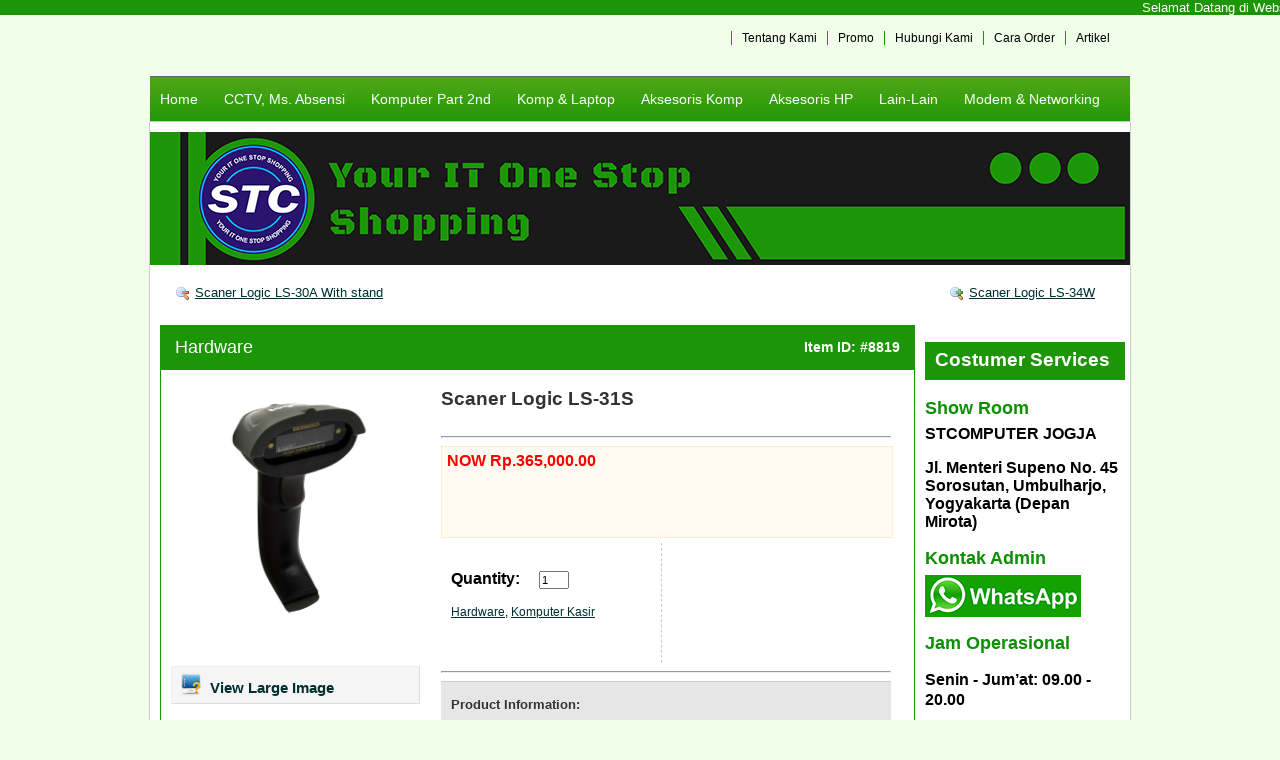

--- FILE ---
content_type: text/html; charset=UTF-8
request_url: https://hargagrosirkomputer.com/scaner-logic-ls-31s/
body_size: 10649
content:
<marquee bgcolor="1c9607" onmouseover=”this.stop()” onmouseout=”this.start()” scrolldelay="200" scrollamount=”1″ direction=”up” width=”100%” height=”500″ align=”center”><span style="color: #ffffff;"><a href="https://hargagrosirkomputer.com" target=”_blank”><span style="color: #ffffff;">Selamat Datang di Website ST Komputer Jogja | Jl. Menteri Supeno No. 45 Sorosutan, Umbulharjo, Yogyakarta (Depan Mirota) | Buka: Senin-Jumat Jam 09.00 - 20.00 | Sabtu Jam 09.00 - 16.00 | Minggu: Libur | Hotline:0851 0010 4585 | Email: stcomjogja@gmail.com</span></a></span>
</marquee>

<!DOCTYPE html PUBLIC "-//W3C//DTD XHTML 1.0 Transitional//EN" "http://www.w3.org/TR/xhtml1/DTD/xhtml1-transitional.dtd">
<html xmlns="http://www.w3.org/1999/xhtml" lang="en-US"> 
<head>
    <meta http-equiv="Content-Type" content="text/html; charset=UTF-8" />
    <link rel="shortcut icon" href="" type="image/x-icon" />
    <title>Scaner Logic LS-31S &laquo;  Harga Grosir Komputer</title>
    <meta name='robots' content='max-image-preview:large' />
<script type="text/javascript">
window._wpemojiSettings = {"baseUrl":"https:\/\/s.w.org\/images\/core\/emoji\/14.0.0\/72x72\/","ext":".png","svgUrl":"https:\/\/s.w.org\/images\/core\/emoji\/14.0.0\/svg\/","svgExt":".svg","source":{"concatemoji":"https:\/\/hargagrosirkomputer.com\/wp-includes\/js\/wp-emoji-release.min.js?ver=6.1.9"}};
/*! This file is auto-generated */
!function(e,a,t){var n,r,o,i=a.createElement("canvas"),p=i.getContext&&i.getContext("2d");function s(e,t){var a=String.fromCharCode,e=(p.clearRect(0,0,i.width,i.height),p.fillText(a.apply(this,e),0,0),i.toDataURL());return p.clearRect(0,0,i.width,i.height),p.fillText(a.apply(this,t),0,0),e===i.toDataURL()}function c(e){var t=a.createElement("script");t.src=e,t.defer=t.type="text/javascript",a.getElementsByTagName("head")[0].appendChild(t)}for(o=Array("flag","emoji"),t.supports={everything:!0,everythingExceptFlag:!0},r=0;r<o.length;r++)t.supports[o[r]]=function(e){if(p&&p.fillText)switch(p.textBaseline="top",p.font="600 32px Arial",e){case"flag":return s([127987,65039,8205,9895,65039],[127987,65039,8203,9895,65039])?!1:!s([55356,56826,55356,56819],[55356,56826,8203,55356,56819])&&!s([55356,57332,56128,56423,56128,56418,56128,56421,56128,56430,56128,56423,56128,56447],[55356,57332,8203,56128,56423,8203,56128,56418,8203,56128,56421,8203,56128,56430,8203,56128,56423,8203,56128,56447]);case"emoji":return!s([129777,127995,8205,129778,127999],[129777,127995,8203,129778,127999])}return!1}(o[r]),t.supports.everything=t.supports.everything&&t.supports[o[r]],"flag"!==o[r]&&(t.supports.everythingExceptFlag=t.supports.everythingExceptFlag&&t.supports[o[r]]);t.supports.everythingExceptFlag=t.supports.everythingExceptFlag&&!t.supports.flag,t.DOMReady=!1,t.readyCallback=function(){t.DOMReady=!0},t.supports.everything||(n=function(){t.readyCallback()},a.addEventListener?(a.addEventListener("DOMContentLoaded",n,!1),e.addEventListener("load",n,!1)):(e.attachEvent("onload",n),a.attachEvent("onreadystatechange",function(){"complete"===a.readyState&&t.readyCallback()})),(e=t.source||{}).concatemoji?c(e.concatemoji):e.wpemoji&&e.twemoji&&(c(e.twemoji),c(e.wpemoji)))}(window,document,window._wpemojiSettings);
</script>
<style type="text/css">
img.wp-smiley,
img.emoji {
	display: inline !important;
	border: none !important;
	box-shadow: none !important;
	height: 1em !important;
	width: 1em !important;
	margin: 0 0.07em !important;
	vertical-align: -0.1em !important;
	background: none !important;
	padding: 0 !important;
}
</style>
	<link rel='stylesheet' id='wp-block-library-css' href='https://hargagrosirkomputer.com/wp-includes/css/dist/block-library/style.min.css?ver=6.1.9' type='text/css' media='all' />
<link rel='stylesheet' id='classic-theme-styles-css' href='https://hargagrosirkomputer.com/wp-includes/css/classic-themes.min.css?ver=1' type='text/css' media='all' />
<style id='global-styles-inline-css' type='text/css'>
body{--wp--preset--color--black: #000000;--wp--preset--color--cyan-bluish-gray: #abb8c3;--wp--preset--color--white: #ffffff;--wp--preset--color--pale-pink: #f78da7;--wp--preset--color--vivid-red: #cf2e2e;--wp--preset--color--luminous-vivid-orange: #ff6900;--wp--preset--color--luminous-vivid-amber: #fcb900;--wp--preset--color--light-green-cyan: #7bdcb5;--wp--preset--color--vivid-green-cyan: #00d084;--wp--preset--color--pale-cyan-blue: #8ed1fc;--wp--preset--color--vivid-cyan-blue: #0693e3;--wp--preset--color--vivid-purple: #9b51e0;--wp--preset--gradient--vivid-cyan-blue-to-vivid-purple: linear-gradient(135deg,rgba(6,147,227,1) 0%,rgb(155,81,224) 100%);--wp--preset--gradient--light-green-cyan-to-vivid-green-cyan: linear-gradient(135deg,rgb(122,220,180) 0%,rgb(0,208,130) 100%);--wp--preset--gradient--luminous-vivid-amber-to-luminous-vivid-orange: linear-gradient(135deg,rgba(252,185,0,1) 0%,rgba(255,105,0,1) 100%);--wp--preset--gradient--luminous-vivid-orange-to-vivid-red: linear-gradient(135deg,rgba(255,105,0,1) 0%,rgb(207,46,46) 100%);--wp--preset--gradient--very-light-gray-to-cyan-bluish-gray: linear-gradient(135deg,rgb(238,238,238) 0%,rgb(169,184,195) 100%);--wp--preset--gradient--cool-to-warm-spectrum: linear-gradient(135deg,rgb(74,234,220) 0%,rgb(151,120,209) 20%,rgb(207,42,186) 40%,rgb(238,44,130) 60%,rgb(251,105,98) 80%,rgb(254,248,76) 100%);--wp--preset--gradient--blush-light-purple: linear-gradient(135deg,rgb(255,206,236) 0%,rgb(152,150,240) 100%);--wp--preset--gradient--blush-bordeaux: linear-gradient(135deg,rgb(254,205,165) 0%,rgb(254,45,45) 50%,rgb(107,0,62) 100%);--wp--preset--gradient--luminous-dusk: linear-gradient(135deg,rgb(255,203,112) 0%,rgb(199,81,192) 50%,rgb(65,88,208) 100%);--wp--preset--gradient--pale-ocean: linear-gradient(135deg,rgb(255,245,203) 0%,rgb(182,227,212) 50%,rgb(51,167,181) 100%);--wp--preset--gradient--electric-grass: linear-gradient(135deg,rgb(202,248,128) 0%,rgb(113,206,126) 100%);--wp--preset--gradient--midnight: linear-gradient(135deg,rgb(2,3,129) 0%,rgb(40,116,252) 100%);--wp--preset--duotone--dark-grayscale: url('#wp-duotone-dark-grayscale');--wp--preset--duotone--grayscale: url('#wp-duotone-grayscale');--wp--preset--duotone--purple-yellow: url('#wp-duotone-purple-yellow');--wp--preset--duotone--blue-red: url('#wp-duotone-blue-red');--wp--preset--duotone--midnight: url('#wp-duotone-midnight');--wp--preset--duotone--magenta-yellow: url('#wp-duotone-magenta-yellow');--wp--preset--duotone--purple-green: url('#wp-duotone-purple-green');--wp--preset--duotone--blue-orange: url('#wp-duotone-blue-orange');--wp--preset--font-size--small: 13px;--wp--preset--font-size--medium: 20px;--wp--preset--font-size--large: 36px;--wp--preset--font-size--x-large: 42px;--wp--preset--spacing--20: 0.44rem;--wp--preset--spacing--30: 0.67rem;--wp--preset--spacing--40: 1rem;--wp--preset--spacing--50: 1.5rem;--wp--preset--spacing--60: 2.25rem;--wp--preset--spacing--70: 3.38rem;--wp--preset--spacing--80: 5.06rem;}:where(.is-layout-flex){gap: 0.5em;}body .is-layout-flow > .alignleft{float: left;margin-inline-start: 0;margin-inline-end: 2em;}body .is-layout-flow > .alignright{float: right;margin-inline-start: 2em;margin-inline-end: 0;}body .is-layout-flow > .aligncenter{margin-left: auto !important;margin-right: auto !important;}body .is-layout-constrained > .alignleft{float: left;margin-inline-start: 0;margin-inline-end: 2em;}body .is-layout-constrained > .alignright{float: right;margin-inline-start: 2em;margin-inline-end: 0;}body .is-layout-constrained > .aligncenter{margin-left: auto !important;margin-right: auto !important;}body .is-layout-constrained > :where(:not(.alignleft):not(.alignright):not(.alignfull)){max-width: var(--wp--style--global--content-size);margin-left: auto !important;margin-right: auto !important;}body .is-layout-constrained > .alignwide{max-width: var(--wp--style--global--wide-size);}body .is-layout-flex{display: flex;}body .is-layout-flex{flex-wrap: wrap;align-items: center;}body .is-layout-flex > *{margin: 0;}:where(.wp-block-columns.is-layout-flex){gap: 2em;}.has-black-color{color: var(--wp--preset--color--black) !important;}.has-cyan-bluish-gray-color{color: var(--wp--preset--color--cyan-bluish-gray) !important;}.has-white-color{color: var(--wp--preset--color--white) !important;}.has-pale-pink-color{color: var(--wp--preset--color--pale-pink) !important;}.has-vivid-red-color{color: var(--wp--preset--color--vivid-red) !important;}.has-luminous-vivid-orange-color{color: var(--wp--preset--color--luminous-vivid-orange) !important;}.has-luminous-vivid-amber-color{color: var(--wp--preset--color--luminous-vivid-amber) !important;}.has-light-green-cyan-color{color: var(--wp--preset--color--light-green-cyan) !important;}.has-vivid-green-cyan-color{color: var(--wp--preset--color--vivid-green-cyan) !important;}.has-pale-cyan-blue-color{color: var(--wp--preset--color--pale-cyan-blue) !important;}.has-vivid-cyan-blue-color{color: var(--wp--preset--color--vivid-cyan-blue) !important;}.has-vivid-purple-color{color: var(--wp--preset--color--vivid-purple) !important;}.has-black-background-color{background-color: var(--wp--preset--color--black) !important;}.has-cyan-bluish-gray-background-color{background-color: var(--wp--preset--color--cyan-bluish-gray) !important;}.has-white-background-color{background-color: var(--wp--preset--color--white) !important;}.has-pale-pink-background-color{background-color: var(--wp--preset--color--pale-pink) !important;}.has-vivid-red-background-color{background-color: var(--wp--preset--color--vivid-red) !important;}.has-luminous-vivid-orange-background-color{background-color: var(--wp--preset--color--luminous-vivid-orange) !important;}.has-luminous-vivid-amber-background-color{background-color: var(--wp--preset--color--luminous-vivid-amber) !important;}.has-light-green-cyan-background-color{background-color: var(--wp--preset--color--light-green-cyan) !important;}.has-vivid-green-cyan-background-color{background-color: var(--wp--preset--color--vivid-green-cyan) !important;}.has-pale-cyan-blue-background-color{background-color: var(--wp--preset--color--pale-cyan-blue) !important;}.has-vivid-cyan-blue-background-color{background-color: var(--wp--preset--color--vivid-cyan-blue) !important;}.has-vivid-purple-background-color{background-color: var(--wp--preset--color--vivid-purple) !important;}.has-black-border-color{border-color: var(--wp--preset--color--black) !important;}.has-cyan-bluish-gray-border-color{border-color: var(--wp--preset--color--cyan-bluish-gray) !important;}.has-white-border-color{border-color: var(--wp--preset--color--white) !important;}.has-pale-pink-border-color{border-color: var(--wp--preset--color--pale-pink) !important;}.has-vivid-red-border-color{border-color: var(--wp--preset--color--vivid-red) !important;}.has-luminous-vivid-orange-border-color{border-color: var(--wp--preset--color--luminous-vivid-orange) !important;}.has-luminous-vivid-amber-border-color{border-color: var(--wp--preset--color--luminous-vivid-amber) !important;}.has-light-green-cyan-border-color{border-color: var(--wp--preset--color--light-green-cyan) !important;}.has-vivid-green-cyan-border-color{border-color: var(--wp--preset--color--vivid-green-cyan) !important;}.has-pale-cyan-blue-border-color{border-color: var(--wp--preset--color--pale-cyan-blue) !important;}.has-vivid-cyan-blue-border-color{border-color: var(--wp--preset--color--vivid-cyan-blue) !important;}.has-vivid-purple-border-color{border-color: var(--wp--preset--color--vivid-purple) !important;}.has-vivid-cyan-blue-to-vivid-purple-gradient-background{background: var(--wp--preset--gradient--vivid-cyan-blue-to-vivid-purple) !important;}.has-light-green-cyan-to-vivid-green-cyan-gradient-background{background: var(--wp--preset--gradient--light-green-cyan-to-vivid-green-cyan) !important;}.has-luminous-vivid-amber-to-luminous-vivid-orange-gradient-background{background: var(--wp--preset--gradient--luminous-vivid-amber-to-luminous-vivid-orange) !important;}.has-luminous-vivid-orange-to-vivid-red-gradient-background{background: var(--wp--preset--gradient--luminous-vivid-orange-to-vivid-red) !important;}.has-very-light-gray-to-cyan-bluish-gray-gradient-background{background: var(--wp--preset--gradient--very-light-gray-to-cyan-bluish-gray) !important;}.has-cool-to-warm-spectrum-gradient-background{background: var(--wp--preset--gradient--cool-to-warm-spectrum) !important;}.has-blush-light-purple-gradient-background{background: var(--wp--preset--gradient--blush-light-purple) !important;}.has-blush-bordeaux-gradient-background{background: var(--wp--preset--gradient--blush-bordeaux) !important;}.has-luminous-dusk-gradient-background{background: var(--wp--preset--gradient--luminous-dusk) !important;}.has-pale-ocean-gradient-background{background: var(--wp--preset--gradient--pale-ocean) !important;}.has-electric-grass-gradient-background{background: var(--wp--preset--gradient--electric-grass) !important;}.has-midnight-gradient-background{background: var(--wp--preset--gradient--midnight) !important;}.has-small-font-size{font-size: var(--wp--preset--font-size--small) !important;}.has-medium-font-size{font-size: var(--wp--preset--font-size--medium) !important;}.has-large-font-size{font-size: var(--wp--preset--font-size--large) !important;}.has-x-large-font-size{font-size: var(--wp--preset--font-size--x-large) !important;}
.wp-block-navigation a:where(:not(.wp-element-button)){color: inherit;}
:where(.wp-block-columns.is-layout-flex){gap: 2em;}
.wp-block-pullquote{font-size: 1.5em;line-height: 1.6;}
</style>
<link rel='stylesheet' id='wp-pagenavi-css' href='https://hargagrosirkomputer.com/wp-content/plugins/wp-pagenavi/pagenavi-css.css?ver=2.70' type='text/css' media='all' />
<link rel="https://api.w.org/" href="https://hargagrosirkomputer.com/wp-json/" /><link rel="alternate" type="application/json" href="https://hargagrosirkomputer.com/wp-json/wp/v2/posts/8819" /><link rel="canonical" href="https://hargagrosirkomputer.com/scaner-logic-ls-31s/" />
<link rel='shortlink' href='https://hargagrosirkomputer.com/?p=8819' />
<link rel="alternate" type="application/json+oembed" href="https://hargagrosirkomputer.com/wp-json/oembed/1.0/embed?url=https%3A%2F%2Fhargagrosirkomputer.com%2Fscaner-logic-ls-31s%2F" />
<link rel="alternate" type="text/xml+oembed" href="https://hargagrosirkomputer.com/wp-json/oembed/1.0/embed?url=https%3A%2F%2Fhargagrosirkomputer.com%2Fscaner-logic-ls-31s%2F&#038;format=xml" />
    
    	<style type="text/css" media="screen">
		@import url( https://hargagrosirkomputer.com/wp-content/themes/shopperpress/style.css );		 
	</style>
	<link rel="pingback" href="https://hargagrosirkomputer.com/xmlrpc.php" />
		<link rel='archives' title='August 2024' href='https://hargagrosirkomputer.com/2024/08/' />
	<link rel='archives' title='July 2024' href='https://hargagrosirkomputer.com/2024/07/' />
	<link rel='archives' title='June 2024' href='https://hargagrosirkomputer.com/2024/06/' />
	<link rel='archives' title='March 2024' href='https://hargagrosirkomputer.com/2024/03/' />
	<link rel='archives' title='February 2023' href='https://hargagrosirkomputer.com/2023/02/' />
	<link rel='archives' title='January 2023' href='https://hargagrosirkomputer.com/2023/01/' />
	<link rel='archives' title='December 2022' href='https://hargagrosirkomputer.com/2022/12/' />
	<link rel='archives' title='November 2022' href='https://hargagrosirkomputer.com/2022/11/' />
	<link rel='archives' title='August 2020' href='https://hargagrosirkomputer.com/2020/08/' />
	<link rel='archives' title='July 2020' href='https://hargagrosirkomputer.com/2020/07/' />
	<link rel='archives' title='February 2020' href='https://hargagrosirkomputer.com/2020/02/' />
	<link rel='archives' title='January 2020' href='https://hargagrosirkomputer.com/2020/01/' />
	<link rel='archives' title='December 2019' href='https://hargagrosirkomputer.com/2019/12/' />
	<link rel='archives' title='November 2019' href='https://hargagrosirkomputer.com/2019/11/' />
	<link rel='archives' title='October 2019' href='https://hargagrosirkomputer.com/2019/10/' />
	<link rel='archives' title='September 2019' href='https://hargagrosirkomputer.com/2019/09/' />
	<link rel='archives' title='August 2019' href='https://hargagrosirkomputer.com/2019/08/' />
	<link rel='archives' title='July 2019' href='https://hargagrosirkomputer.com/2019/07/' />
	<link rel='archives' title='June 2019' href='https://hargagrosirkomputer.com/2019/06/' />
	<link rel='archives' title='May 2019' href='https://hargagrosirkomputer.com/2019/05/' />
	<link rel='archives' title='April 2019' href='https://hargagrosirkomputer.com/2019/04/' />
	<link rel='archives' title='March 2019' href='https://hargagrosirkomputer.com/2019/03/' />
	<link rel='archives' title='January 2019' href='https://hargagrosirkomputer.com/2019/01/' />
	<link rel='archives' title='December 2018' href='https://hargagrosirkomputer.com/2018/12/' />
	<link rel='archives' title='November 2018' href='https://hargagrosirkomputer.com/2018/11/' />
	<link rel='archives' title='October 2018' href='https://hargagrosirkomputer.com/2018/10/' />
	<link rel='archives' title='September 2018' href='https://hargagrosirkomputer.com/2018/09/' />
	<link rel='archives' title='August 2018' href='https://hargagrosirkomputer.com/2018/08/' />
	<link rel='archives' title='February 2018' href='https://hargagrosirkomputer.com/2018/02/' />
	<link rel='archives' title='March 2017' href='https://hargagrosirkomputer.com/2017/03/' />
	<link rel='archives' title='January 2017' href='https://hargagrosirkomputer.com/2017/01/' />
	<link rel='archives' title='March 2016' href='https://hargagrosirkomputer.com/2016/03/' />
	<link rel='archives' title='February 2016' href='https://hargagrosirkomputer.com/2016/02/' />
	<link rel='archives' title='January 2016' href='https://hargagrosirkomputer.com/2016/01/' />
	<link rel='archives' title='December 2015' href='https://hargagrosirkomputer.com/2015/12/' />
	<link rel='archives' title='November 2015' href='https://hargagrosirkomputer.com/2015/11/' />
	<link rel='archives' title='October 2015' href='https://hargagrosirkomputer.com/2015/10/' />
	<link rel='archives' title='September 2015' href='https://hargagrosirkomputer.com/2015/09/' />
	<link rel='archives' title='August 2015' href='https://hargagrosirkomputer.com/2015/08/' />
	<link rel='archives' title='July 2015' href='https://hargagrosirkomputer.com/2015/07/' />
	<link rel='archives' title='June 2015' href='https://hargagrosirkomputer.com/2015/06/' />
	<link rel='archives' title='May 2015' href='https://hargagrosirkomputer.com/2015/05/' />
	<link rel='archives' title='April 2015' href='https://hargagrosirkomputer.com/2015/04/' />
	<link rel='archives' title='March 2015' href='https://hargagrosirkomputer.com/2015/03/' />
	<link rel='archives' title='February 2015' href='https://hargagrosirkomputer.com/2015/02/' />
	<link rel='archives' title='January 2015' href='https://hargagrosirkomputer.com/2015/01/' />
	<link rel='archives' title='December 2014' href='https://hargagrosirkomputer.com/2014/12/' />
	<link rel='archives' title='November 2014' href='https://hargagrosirkomputer.com/2014/11/' />
	<link rel='archives' title='October 2014' href='https://hargagrosirkomputer.com/2014/10/' />
	<link rel='archives' title='September 2014' href='https://hargagrosirkomputer.com/2014/09/' />
	<link rel='archives' title='August 2014' href='https://hargagrosirkomputer.com/2014/08/' />
	<link rel='archives' title='July 2014' href='https://hargagrosirkomputer.com/2014/07/' />
	<link rel='archives' title='June 2014' href='https://hargagrosirkomputer.com/2014/06/' />
	<link rel='archives' title='May 2014' href='https://hargagrosirkomputer.com/2014/05/' />
	<link rel='archives' title='April 2014' href='https://hargagrosirkomputer.com/2014/04/' />
	<link rel='archives' title='March 2014' href='https://hargagrosirkomputer.com/2014/03/' />
	<link rel='archives' title='February 2014' href='https://hargagrosirkomputer.com/2014/02/' />
	<link rel='archives' title='January 2014' href='https://hargagrosirkomputer.com/2014/01/' />
	<link rel='archives' title='July 2013' href='https://hargagrosirkomputer.com/2013/07/' />
	<link rel='archives' title='May 2013' href='https://hargagrosirkomputer.com/2013/05/' />
	<link rel='archives' title='February 2013' href='https://hargagrosirkomputer.com/2013/02/' />
	<link rel='archives' title='December 2012' href='https://hargagrosirkomputer.com/2012/12/' />
	<link rel='archives' title='November 2012' href='https://hargagrosirkomputer.com/2012/11/' />
	<link rel='archives' title='October 2012' href='https://hargagrosirkomputer.com/2012/10/' />
	<link rel='archives' title='February 2012' href='https://hargagrosirkomputer.com/2012/02/' />
	<link rel='archives' title='January 2012' href='https://hargagrosirkomputer.com/2012/01/' />
	<link rel='archives' title='December 2011' href='https://hargagrosirkomputer.com/2011/12/' />
	<link rel='archives' title='November 2011' href='https://hargagrosirkomputer.com/2011/11/' />

	<link href="https://hargagrosirkomputer.com/wp-content/themes/shopperpress/themes/Basic-Green/css/styles.css" type="text/css" rel="stylesheet" />
	<!--[if IE 6]>
	<link rel="stylesheet" type="text/css" href="https://hargagrosirkomputer.com/wp-content/themes/shopperpress/themes/ie6.css" />
	<![endif]-->
	<!--[if IE 7]>
	<link rel="stylesheet" type="text/css" href="https://hargagrosirkomputer.com/wp-content/themes/shopperpress/themes/ie7.css" />
	<![endif]-->
 	<!--[if IE 8]>
	<link rel="stylesheet" type="text/css" href="https://hargagrosirkomputer.com/wp-content/themes/shopperpress/themes/ie8.css" />
	<![endif]-->
	<link rel="icon" href="https://hargagrosirkomputer.com/wp-content/uploads/2024/02/cropped-logo-stc-32x32.png" sizes="32x32" />
<link rel="icon" href="https://hargagrosirkomputer.com/wp-content/uploads/2024/02/cropped-logo-stc-192x192.png" sizes="192x192" />
<link rel="apple-touch-icon" href="https://hargagrosirkomputer.com/wp-content/uploads/2024/02/cropped-logo-stc-180x180.png" />
<meta name="msapplication-TileImage" content="https://hargagrosirkomputer.com/wp-content/uploads/2024/02/cropped-logo-stc-270x270.png" />

 
<style>
#bg {
	background: url(https://hargagrosirkomputer.com/wp-content/themes/shopperpress/thumbs/bannertokonew.jpg) no-repeat;
	margin-top: 10px; margin-bottom: 20px;
}
</style>
 
</head> 

<body id='ShopperPressSinglePage'>

<div id="ShopperPress_Wrapper">

<div class="container_12" id="ShopperPress_Header">

      
		<div id="TopMenu">
		
			<li><a href="https://hargagrosirkomputer.com/prosedur-waste-ink-tank-reset-untuk-beberapa-tipe-printer-canon/" title="Artikel">Artikel</a></li><li><a href="https://hargagrosirkomputer.com/cara-order-2/" title="Cara Order">Cara Order</a></li><li><a href="https://hargagrosirkomputer.com/hubungi-kami/" title="Hubungi Kami">Hubungi Kami</a></li><li><a href="https://hargagrosirkomputer.com/promo/" title="Promo">Promo</a></li><li><a href="https://hargagrosirkomputer.com/tentang-kami-2/" title="Tentang Kami">Tentang Kami</a></li>		
		</div>
	
	 
	
    <div class="grid_12" id="Nav" style="margin-bottom:0px; padding-bottom:0px;">
 
	
	<ul class="sf-menu"> 

		<li><a href="https://hargagrosirkomputer.com">Home</a></li>

		<li><a href="https://hargagrosirkomputer.com/category/cctv/" title="cctv">CCTV, Ms. Absensi</a><ul><li><a href="https://hargagrosirkomputer.com/category/cctv/aksesoris/">Aksesoris</a></li><li><a href="https://hargagrosirkomputer.com/category/cctv/dvr-nvr/">DVR &amp; NVR</a></li><li><a href="https://hargagrosirkomputer.com/category/cctv/kabel-cctv/">Kabel CCTV</a></li><li><a href="https://hargagrosirkomputer.com/category/cctv/kamera-cctv-indoor/">Kamera CCTV Indoor</a></li><li><a href="https://hargagrosirkomputer.com/category/cctv/kamera-cctv-outdoor/">Kamera CCTV Outdoor</a></li><li><a href="https://hargagrosirkomputer.com/category/cctv/mesin-absensi/">Mesin Absensi</a></li><li><a href="https://hargagrosirkomputer.com/category/cctv/paket-cctv/">Paket CCTV</a></li><li><a href="https://hargagrosirkomputer.com/category/cctv/spycam-dan-mini-cctv/">Spycam dan Mini CCTV</a></li></ul><li><a href="https://hargagrosirkomputer.com/category/second/" title="second">Komputer Part 2nd</a><ul><li><a href="https://hargagrosirkomputer.com/category/second/cpu-second/">CPU Second</a><ul><li><a href="https://hargagrosirkomputer.com/category/second/cpu-second/cpu-built-up/">CPU Built Up</a> </li><li><a href="https://hargagrosirkomputer.com/category/second/cpu-second/cpu-2nd/">CPU Rakitan</a> </li></ul></li><li><a href="https://hargagrosirkomputer.com/category/second/hardisk-second/">Hardisk Second</a></li><li><a href="https://hargagrosirkomputer.com/category/second/lain-lain-second/">Lain-Lain Second</a></li><li><a href="https://hargagrosirkomputer.com/category/second/mainboard-second/">Mainboard Second</a></li><li><a href="https://hargagrosirkomputer.com/category/second/mainboardprocfan/">Mainboard+Proc+Fan</a></li><li><a href="https://hargagrosirkomputer.com/category/second/memory-second/">Memory Second</a></li><li><a href="https://hargagrosirkomputer.com/category/second/monitor-second/">Monitor &amp; LCD Second</a></li><li><a href="https://hargagrosirkomputer.com/category/second/optical-drive-second/">Optical Drive Second</a></li><li><a href="https://hargagrosirkomputer.com/category/second/processor-second/">Processor Second</a></li><li><a href="https://hargagrosirkomputer.com/category/second/psu-second/">PSU Second</a></li><li><a href="https://hargagrosirkomputer.com/category/second/vga-card-second/">VGA Card Second</a></li></ul><li><a href="https://hargagrosirkomputer.com/category/komputer-laptop-part/" title="komputer-laptop-part">Komp &amp; Laptop</a><ul><li><a href="https://hargagrosirkomputer.com/category/komputer-laptop-part/komputer-part/">Komputer &amp; Part</a><ul><li><a href="https://hargagrosirkomputer.com/category/komputer-laptop-part/komputer-part/printer-cartridge/">Cartridge</a> </li><li><a href="https://hargagrosirkomputer.com/category/komputer-laptop-part/komputer-part/casing-psu/">Casing</a> </li><li><a href="https://hargagrosirkomputer.com/category/komputer-laptop-part/komputer-part/hardisk-pc/">Hardisk External</a> </li><li><a href="https://hargagrosirkomputer.com/category/komputer-laptop-part/komputer-part/harddrive/">Hardisk Internal</a> </li><li><a href="https://hargagrosirkomputer.com/category/komputer-laptop-part/komputer-part/lain-lain-komputer-part/">Lain-Lain</a> </li><li><a href="https://hargagrosirkomputer.com/category/komputer-laptop-part/komputer-part/mainboard/">Mainboard</a> </li><li><a href="https://hargagrosirkomputer.com/category/komputer-laptop-part/komputer-part/memory/">Memory</a> </li><li><a href="https://hargagrosirkomputer.com/category/komputer-laptop-part/komputer-part/monitor/">Monitor &amp; LED</a> </li><li><a href="https://hargagrosirkomputer.com/category/komputer-laptop-part/komputer-part/optical-drive/">Optical Drive</a> </li><li><a href="https://hargagrosirkomputer.com/category/komputer-laptop-part/komputer-part/psupply/">Power Supply</a> </li><li><a href="https://hargagrosirkomputer.com/category/komputer-laptop-part/komputer-part/printer/">Printer &amp; Part</a> </li><li><a href="https://hargagrosirkomputer.com/category/komputer-laptop-part/komputer-part/processor/">Processor</a> </li><li><a href="https://hargagrosirkomputer.com/category/komputer-laptop-part/komputer-part/vga/">VGA</a> </li></ul></li><li><a href="https://hargagrosirkomputer.com/category/komputer-laptop-part/komputer-kasir/">Komputer Kasir</a><ul><li><a href="https://hargagrosirkomputer.com/category/komputer-laptop-part/komputer-kasir/hardware/">Hardware</a> </li><li><a href="https://hargagrosirkomputer.com/category/komputer-laptop-part/komputer-kasir/software/">Software</a> </li></ul></li><li><a href="https://hargagrosirkomputer.com/category/komputer-laptop-part/komputer-mini-pc/">Komputer Mini PC</a></li><li><a href="https://hargagrosirkomputer.com/category/komputer-laptop-part/cpu-new/">Komputer Rakitan</a></li><li><a href="https://hargagrosirkomputer.com/category/komputer-laptop-part/note-netbook/">Note/Netbook</a><ul><li><a href="https://hargagrosirkomputer.com/category/komputer-laptop-part/note-netbook/notebook-acer/">Notebook Acer</a> </li><li><a href="https://hargagrosirkomputer.com/category/komputer-laptop-part/note-netbook/notebook-asus/">Notebook Asus</a> </li><li><a href="https://hargagrosirkomputer.com/category/komputer-laptop-part/note-netbook/notebook-axioo/">Notebook Axioo</a> </li><li><a href="https://hargagrosirkomputer.com/category/komputer-laptop-part/note-netbook/notebook-hp/">Notebook HP</a> </li><li><a href="https://hargagrosirkomputer.com/category/komputer-laptop-part/note-netbook/notebook-lenovo/">Notebook Lenovo</a> </li><li><a href="https://hargagrosirkomputer.com/category/komputer-laptop-part/note-netbook/notebook-toshiba/">Notebook Toshiba</a> </li></ul></li><li><a href="https://hargagrosirkomputer.com/category/komputer-laptop-part/komputernotebook/">Notebook Part</a><ul><li><a href="https://hargagrosirkomputer.com/category/komputer-laptop-part/komputernotebook/adaptor-charger/">Adaptor Charger</a> </li><li><a href="https://hargagrosirkomputer.com/category/komputer-laptop-part/komputernotebook/asesoris-nb/">Aksesoris NB</a> </li><li><a href="https://hargagrosirkomputer.com/category/komputer-laptop-part/komputernotebook/baterai/">Baterai</a> </li><li><a href="https://hargagrosirkomputer.com/category/komputer-laptop-part/komputernotebook/hardisk-laptop/">Hardisk Laptop</a> </li><li><a href="https://hargagrosirkomputer.com/category/komputer-laptop-part/komputernotebook/keyboard-3/">Keyboard</a> </li><li><a href="https://hargagrosirkomputer.com/category/komputer-laptop-part/komputernotebook/lcd-nb/">LCD NB</a> </li><li><a href="https://hargagrosirkomputer.com/category/komputer-laptop-part/komputernotebook/memory-3/">Memory</a> </li></ul></li><li><a href="https://hargagrosirkomputer.com/category/komputer-laptop-part/pc-all-in-one/">PC All in One &amp; Built-up</a><ul><li><a href="https://hargagrosirkomputer.com/category/komputer-laptop-part/pc-all-in-one/lenovo-aio-all-in-one/">Lenovo AIO All in One</a> </li></ul></li></ul><li><a href="https://hargagrosirkomputer.com/category/accesories/" title="accesories">Aksesoris Komp</a><ul><li><a href="https://hargagrosirkomputer.com/category/accesories/card-reader-casing-harddisk/">Card Reader &amp; Casing Harddisk</a><ul><li><a href="https://hargagrosirkomputer.com/category/accesories/card-reader-casing-harddisk/card-reader/">Card Reader</a> </li><li><a href="https://hargagrosirkomputer.com/category/accesories/card-reader-casing-harddisk/casing-harddisk/">Casing Harddisk</a> </li></ul></li><li><a href="https://hargagrosirkomputer.com/category/accesories/cooling-pad/">Cooling Pad</a></li><li><a href="https://hargagrosirkomputer.com/category/accesories/fan-heatsink/">Fan &amp; Heatsink</a><ul><li><a href="https://hargagrosirkomputer.com/category/accesories/fan-heatsink/fan-casing/">Fan Casing</a> </li><li><a href="https://hargagrosirkomputer.com/category/accesories/fan-heatsink/fan-processor/">Fan Processor</a> </li></ul></li><li><a href="https://hargagrosirkomputer.com/category/accesories/flashdisk/">Flashdisk</a></li><li><a href="https://hargagrosirkomputer.com/category/accesories/gamepad/">Gamepad</a></li><li><a href="https://hargagrosirkomputer.com/category/accesories/headset/">Headset</a><ul><li><a href="https://hargagrosirkomputer.com/category/accesories/headset/headset-gaming/">Headset Gaming</a> </li><li><a href="https://hargagrosirkomputer.com/category/accesories/headset/headset-standar/">Headset Standar</a> </li></ul></li><li><a href="https://hargagrosirkomputer.com/category/accesories/cable/">Kabel &amp; Konektor</a><ul><li><a href="https://hargagrosirkomputer.com/category/accesories/cable/kabel/">Kabel</a> </li><li><a href="https://hargagrosirkomputer.com/category/accesories/cable/konektor/">Konektor</a> </li></ul></li><li><a href="https://hargagrosirkomputer.com/category/accesories/keyboard/">Keyboard</a><ul><li><a href="https://hargagrosirkomputer.com/category/accesories/keyboard/keyboard-gaming/">Keyboard Gaming</a> </li><li><a href="https://hargagrosirkomputer.com/category/accesories/keyboard/keyboard-mouse/">Keyboard Standar</a> </li><li><a href="https://hargagrosirkomputer.com/category/accesories/keyboard/keymouse/">Keyboard+Mouse</a> </li></ul></li><li><a href="https://hargagrosirkomputer.com/category/accesories/lain-lain/">Lain-Lain</a><ul><li><a href="https://hargagrosirkomputer.com/category/accesories/lain-lain/cddv-blankcasedll/">CD,DV Blank,Case,dll</a> </li><li><a href="https://hargagrosirkomputer.com/category/accesories/lain-lain/pasta/">Pasta</a> </li><li><a href="https://hargagrosirkomputer.com/category/accesories/lain-lain/software-original/">Software Original</a> </li><li><a href="https://hargagrosirkomputer.com/category/accesories/lain-lain/tintakertas/">Tinta,Kertas</a> </li></ul></li><li><a href="https://hargagrosirkomputer.com/category/accesories/laser-pointer/">Laser Pointer</a></li><li><a href="https://hargagrosirkomputer.com/category/accesories/mouse/">Mouse</a><ul><li><a href="https://hargagrosirkomputer.com/category/accesories/mouse/mouse-gaming/">Mouse Gaming</a> </li><li><a href="https://hargagrosirkomputer.com/category/accesories/mouse/mouse-standar/">Mouse Standar</a> </li></ul></li><li><a href="https://hargagrosirkomputer.com/category/accesories/mousepad/">Mousepad</a><ul><li><a href="https://hargagrosirkomputer.com/category/accesories/mousepad/mousepad-gaming/">Mousepad Gaming</a> </li><li><a href="https://hargagrosirkomputer.com/category/accesories/mousepad/mousepad-standar/">Mousepad standar</a> </li></ul></li><li><a href="https://hargagrosirkomputer.com/category/accesories/speaker/">Speaker</a><ul><li><a href="https://hargagrosirkomputer.com/category/accesories/speaker/speaker-aktif/">Speaker Aktif</a> </li><li><a href="https://hargagrosirkomputer.com/category/accesories/speaker/speaker-portabel/">Speaker Portabel</a> </li></ul></li><li><a href="https://hargagrosirkomputer.com/category/accesories/tv-tuner-fm-modulator/">TV Tuner &amp; FM Modulator</a><ul><li><a href="https://hargagrosirkomputer.com/category/accesories/tv-tuner-fm-modulator/fm-modulator/">FM Modulator</a> </li><li><a href="https://hargagrosirkomputer.com/category/accesories/tv-tuner-fm-modulator/tv-tuner/">TV Tuner</a> </li></ul></li><li><a href="https://hargagrosirkomputer.com/category/accesories/upsstavol/">UPS &amp; Stavol</a><ul><li><a href="https://hargagrosirkomputer.com/category/accesories/upsstavol/ups/">Stavol</a> </li><li><a href="https://hargagrosirkomputer.com/category/accesories/upsstavol/ups-2/">UPS</a> </li></ul></li><li><a href="https://hargagrosirkomputer.com/category/accesories/usb-hub/">USB Hub</a></li><li><a href="https://hargagrosirkomputer.com/category/accesories/webcammp3bluetooth/">Webcam,MP3,Bluetooth</a><ul><li><a href="https://hargagrosirkomputer.com/category/accesories/webcammp3bluetooth/mp3-mp4/">MP3 &amp; MP4</a> </li><li><a href="https://hargagrosirkomputer.com/category/accesories/webcammp3bluetooth/webcam-bluetooth/">Webcam &amp; Bluetooth</a> </li></ul></li></ul><li><a href="https://hargagrosirkomputer.com/category/aksesoris-hp/" title="aksesoris-hp">Aksesoris HP</a><ul><li><a href="https://hargagrosirkomputer.com/category/aksesoris-hp/adaptor-hp/">Adaptor HP</a></li><li><a href="https://hargagrosirkomputer.com/category/aksesoris-hp/batrai-hp/">Baterai HP</a></li><li><a href="https://hargagrosirkomputer.com/category/aksesoris-hp/charger/">Charger</a></li><li><a href="https://hargagrosirkomputer.com/category/aksesoris-hp/earphone/">Earphone</a></li><li><a href="https://hargagrosirkomputer.com/category/aksesoris-hp/kabel-data/">Kabel Data</a></li><li><a href="https://hargagrosirkomputer.com/category/aksesoris-hp/lain-lain-3/">Lain-Lain</a></li><li><a href="https://hargagrosirkomputer.com/category/aksesoris-hp/memory-hp/">Memory</a><ul><li><a href="https://hargagrosirkomputer.com/category/aksesoris-hp/memory-hp/microsd-3/">Microsd</a> </li><li><a href="https://hargagrosirkomputer.com/category/aksesoris-hp/memory-hp/sdhc/">SDHC</a> </li></ul></li><li><a href="https://hargagrosirkomputer.com/category/aksesoris-hp/power-bank/">Power Bank</a></li></ul><li><a href="https://hargagrosirkomputer.com/category/barnik/" title="barnik">Lain-Lain</a><ul><li><a href="https://hargagrosirkomputer.com/category/barnik/barang-unik/">Barang Unik</a></li><li><a href="https://hargagrosirkomputer.com/category/barnik/jas-hujan/">Jas Hujan</a></li><li><a href="https://hargagrosirkomputer.com/category/barnik/peralatan-listrik/">Peralatan Listrik</a></li><li><a href="https://hargagrosirkomputer.com/category/barnik/perkakas-rumah-tangga/">Perkakas Rumah Tangga</a></li><li><a href="https://hargagrosirkomputer.com/category/barnik/remote/">Remote</a></li><li><a href="https://hargagrosirkomputer.com/category/barnik/senterswat/">Senter, SWAT</a></li></ul><li><a href="https://hargagrosirkomputer.com/category/modem-networking/" title="modem-networking">Modem &amp; Networking</a><ul><li><a href="https://hargagrosirkomputer.com/category/modem-networking/akses-point/">Akses Point</a></li><li><a href="https://hargagrosirkomputer.com/category/modem-networking/antena/">Antena</a></li><li><a href="https://hargagrosirkomputer.com/category/modem-networking/crimping-rj45/">Crimping &amp; RJ45</a></li><li><a href="https://hargagrosirkomputer.com/category/modem-networking/kabel-lan/">Kabel LAN</a></li><li><a href="https://hargagrosirkomputer.com/category/modem-networking/modem/">Modem</a></li><li><a href="https://hargagrosirkomputer.com/category/modem-networking/range-extender/">Range Extender</a></li><li><a href="https://hargagrosirkomputer.com/category/modem-networking/router/">Router</a></li><li><a href="https://hargagrosirkomputer.com/category/modem-networking/switch-hub/">Switch Hub</a></li><li><a href="https://hargagrosirkomputer.com/category/modem-networking/usb-wifi-wifi-adapter/">USB Wifi/Wifi Adapter</a></li></ul>
	</ul>
 
 
   </div>

 	<br class='Clear' />
</div>

<div class="container_12" id="subnav"></div>
 
<div class="container_12" id="MainContentArea">

	
<div id="bg"><div id="HoltsBanner"></div></div>
<div class="grid_2 Left" style="display:none;">
<div class="menubox_top"> </div>
<div class="menubox_mid">


	 	<div class="menubox_box">	
	<h2><span>Search Website</span></h2><ul><li>
	<form method="get" id="NewsLetter" action="https://hargagrosirkomputer.com/">
	<input type="text" value="keyword" name="s" id="s" style="width:90%;" onfocus="clearSearch();" />
	<input class="SideBtn" type="image" name="Search" src="https://hargagrosirkomputer.com/wp-content/themes/shopperpress/themes/Basic-Green/images/SideSearchBtn.gif" style="float:left;"/>
	</form><div style="clear:both;"></div>
	</li></ul>
	</div>
	
	 
	
	<div style="clear:both;"></div><div class="menubox_box"><h2><span>Kunjungi Kami</span></h2>			<div class="textwidget"><p><a href="https://www.tokopedia.com/smartkomputer" target="_blank" rel="noopener"><img class="aligncenter size-medium wp-image-482" title="Tokopedia" src="https://hargagrosirkomputer.com/wp-content/themes/shopperpress/thumbs/logo-tokped.png" alt="Logo Tokopedia" width="50" height="50" /></a></p>

<p><a href="https://shopee.co.id/stcomp" target="_blank" rel="noopener"><img class="aligncenter size-medium wp-image-482" title="Shopee" src="https://hargagrosirkomputer.com/wp-content/themes/shopperpress/thumbs/logo-shopee.png" alt="Logo Shopee" width="50" height="50" /></a></p>

<p><a href="https://www.olx.co.id/profile/119792661" target="_blank" rel="noopener"><img class="aligncenter size-medium wp-image-482" title="OLX" src="https://hargagrosirkomputer.com/wp-content/themes/shopperpress/thumbs/logo-olx.png" alt="Logo OLX" width="50" height="50" /></a></p>

<p><a href="https://web.facebook.com/marketplace/profile/100003483628506/?ref=share_attachment" target="_blank" rel="noopener"><img class="aligncenter size-medium wp-image-482" title="FB Marketplace" src="https://hargagrosirkomputer.com/wp-content/themes/shopperpress/thumbs/logo-fb-marketplace1.png" alt="Logo FB Marketplace" width="50" height="50" /></a></p>




</div>
		</div><div style="clear:both;"></div><div class="menubox_box"><h2><span>Hot Items</span></h2>			<div class="textwidget"><p></p>
<a href="https://hargagrosirkomputer.com/bosman-smart-ip-camera-3mp-cctv-hd-vision/" target="_blank" rel="noopener"><img class="alignnone size-medium wp-image-482" title="CCTV-Bosman" src="https://hargagrosirkomputer.com/wp-content/uploads/2022/11/Smart-IP-Camera-CCTV-Bosman-HD-Vision-a.jpg" alt="" width="160" height="160" /></a>

<p></p>

<a href="https://hargagrosirkomputer.com/bosman-smart-ir-remote/" target="_blank" rel="noopener"><img class="alignnone size-medium wp-image-484" title="Bosman" src="https://hargagrosirkomputer.com/wp-content/uploads/2022/11/Smart-IR-Remote-Bosman-a.jpg" alt="" width="160" height="160" /></a>
 
<p></p>

<a href="https://hargagrosirkomputer.com/smart-led-bulb-12w-rgb-ww-bosman/" target="_blank" rel="noopener"><img class="alignnone size-medium wp-image-484" title="Bosman" src="https://hargagrosirkomputer.com/wp-content/uploads/2022/11/Smart-LED-Bulb-12W-RGB-WW-Bosman-a.jpg" alt="" width="160" height="160" /></a>

<p></p>

<a href="https://hargagrosirkomputer.com/smart-led-strip-bosman-rgb-ww/" target="_blank" rel="noopener"><img class="alignnone size-medium wp-image-484" title="Bosman" src="https://hargagrosirkomputer.com/wp-content/uploads/2022/11/Smart-LED-Strip-Bosman-RGB-WW-a.jpg" alt="" width="160" height="160" /></a></div>
		</div>    
    
	
</div><div class="menubox_bot"></div>

</div><!--Left-->

<!-- MAIN SHOPPERPRESS CONTENT -->

<div class="grid_8" >

 

<div class="Content">
 
 



<style>.container_12 .grid_8 {	overflow:visible;}</style>


<div style="clear:both;"></div>


		<div class="navigation" style="width:920px; height:40px; margin-left:20px;">
			<div class="alignleft" style="width:450px; float:left;">
			<img src="../wp-content/themes/shopperpress/images/ppre.png" align="absmiddle"> <a href="https://hargagrosirkomputer.com/scaner-logic-ls-30a-with-stand/" rel="prev">Scaner Logic LS-30A With stand</a></div>
			<div class="alignright" style="width:470px; float:left; text-align:right">
			<img src="../wp-content/themes/shopperpress/images/pnext.png" align="absmiddle"> <a href="https://hargagrosirkomputer.com/scaner-logic-ls-34w/" rel="next">Scaner Logic LS-34W</a></div>
		</div>
		<div style="clear:both;"></div>



<table border="0" cellpadding="0" cellspacing="0" style="width:970px;margin-left:5px;"><tr><td width="775" height="200px" valign="top">





<h1 class="ItemBoxTop StopTop" style="margin-top:0px;">
	<a href="https://hargagrosirkomputer.com/category/komputer-laptop-part/komputer-kasir/hardware/" class="ItemLineHeight" style="color:white;">
		Hardware    </a>
	<span>Item ID: #8819</span>
</h1>


<div class="ItemBox" style="width:753px"><br />

<div id="Left_ItemBox">

	
	    <div id="Left_ItemBox_img"><center><img src="https://hargagrosirkomputer.com/wp-content/themes/shopperpress/thumbs/ScanerLogicLS-31S.jpg" style="max-width:240px; max-height:250px;"></center></div><br />
	    <div style="clear:both;"></div>
    <div id="gallery">
    	<div class="buttons"> 
		<a href="https://hargagrosirkomputer.com/wp-content/themes/shopperpress/thumbs/ScanerLogicLS-31S.jpg" rel="lightbox[album]" target="_blank">
        	<img src="https://hargagrosirkomputer.com/wp-content/themes/shopperpress/images/icon0.png" alt="View Large Image" id="MainImage"/> View Large Image        </a>
 	</div>	
    		</div>
	<div style="clear:both;"></div>
    
	         
	<div class="buttons"> 
		        
						        
	</div><div style="clear:both;"></div>
    
    <br />

</div>



<div id="Right_ItemBox">

	<h2>Scaner Logic LS-31S</h2>
 
	<div style="clear:both;"></div>

	<br />
 

	<hr />

	<div style="min-height:100px;">


    
		<div class="paybox" style="width:440px;">
	
			
		<!-- AMAZON BUY BUTTON -->
		
		<!-- AFFILIATE BUY BUTTON -->
		        
        <!-- EXTRA AFFILIATE BUY BUTTON -->
		

		
		<div id="Right_ItemBox_Price">
        
			            
            <span class="newprice">
			NOW 

			Rp.365,000.00
			</span>

		</div>

		
		
	
		</div>
 
		 
		<div id="ItemListsLeft">

			<!--
			ITEM QUANTITY AREA
			-->

			<div id="displayQtyField" >
			<p class="note"><b>Quantity:</b>  

			
			<input type="text" name="" value="1" style="width:30px; margin-left:15px;" onChange="ChangeCustomQty(this.value);">

			
			</p>
			</div>

			
			<p class="note" style='display:none;'>
			
			In Stock and Ready to Ship!                
            </p>
			
			<div class="ItemTags"><a href="https://hargagrosirkomputer.com/category/komputer-laptop-part/komputer-kasir/hardware/" rel="category tag">Hardware</a>, <a href="https://hargagrosirkomputer.com/category/komputer-laptop-part/komputer-kasir/" rel="category tag">Komputer Kasir</a> </div>

		</div>
        
        
        
		<div id="ItemListsRight">	
        
                
         
                
         
                
         
                
         
                
         
                
         
        	
        
        
        
  
		
		</div> 


	</div>


	    
    
    
    
  	<!-- end BUY LINKS -->  
    
    
    
    
       

	<div style="clear:both;"></div>

 
	<hr />
    
     	 

 	 


	<div class="MainDesc" style="line-height:25px;margin-bottom:20px; ">
	
		<h2 style="font-size:13px;">Product Information:</h2>
		 
		<div style="clear:both;"></div>
	
		<p>Barcode Scanner Logic LS-31S merupakan barcode scanner untuk pelengkap operasional Mesin kasir KCR-181SW dengan sambungan kabel serial RS-232. Sehingga memudahkan untuk kegiatan yang melibatkan mesir kasir didalamnya. Barcode Scanner LS-31S ini dapat membaca tipe barcode 1D(One Dimensional) seperti tipe barcode UPC-A, UPC-E, Industrial 2 of 5, EAN 8, EAN 13, Code 128, Code 39, Code [&hellip;]</p>

		<!-- product warranty -->
		
 

	</div>

 
</div>

<!-- end right side box -->

<div style="clear:both;"></div>
 
</div>

<!-- end top box -->

 
<div style="clear:both;"></div>

</div>




 



<!-- END ARTICLE CONTENT DESCRIPTION -->







<!-- MAIN CONTENT DESCRIPTION -->


<h1 class="ItemBoxTop"><b class="ItemLineHeight">Item Description</b></h1>

<div class="ItemBox">	
 
		<div class="inner"><p>Barcode Scanner Logic LS-31S merupakan barcode scanner untuk pelengkap operasional Mesin kasir KCR-181SW dengan sambungan kabel serial RS-232. Sehingga memudahkan untuk kegiatan yang melibatkan mesir kasir didalamnya. Barcode Scanner LS-31S ini dapat membaca tipe barcode 1D(One Dimensional) seperti tipe barcode UPC-A, UPC-E, Industrial 2 of 5, EAN 8, EAN 13, Code 128, Code 39, Code 93, Codabar 125, MSI/Plessey, dll dengan tingkat kecepatan hingga 300 scan/detik dan dapat membaca resolusi garis barcode dengan keakurasian hingga lebih dari 3 mil (1 mil = 0,0254 mm) atau setara dengan 0,0762 mm. Media yang dapat dibaca oleh barcode scanner Logic LS-31S adalah barcode yang sudah tercetak(print-out) di kertas atau plastik.</p>
<p>Berbahan plastik ABS + PC yang biasa digunakan untuk bahan barang-barang elektronik sehingga tahan bentur dan jatuh dari ketinggian 1,5 meter.</p>
<p>Spesifikasi :</p>
<table>
<tbody>
<tr>
<td></td>
<td>•</td>
<td>Handled barcode scanner</td>
</tr>
<tr>
<td colspan="2"></td>
<td>Pemindai barcode berbahan plastik ini memiliki desain elegan yang nyaman digenggaman tangan.</td>
</tr>
<tr>
<td></td>
<td>•</td>
<td>Wired barcode scanner</td>
</tr>
<tr>
<td colspan="2"></td>
<td>Untuk mengirim data hasil pindaian barcode, pemindai barcode ini harus disambungkan ke mesin kasir dengan menggunakan kabel serial RS-232.</td>
</tr>
<tr>
<td></td>
<td>•</td>
<td>Single line laser with 650nm visible laser diode</td>
</tr>
<tr>
<td colspan="2"></td>
<td>Pemindaian barcode menggunakan 1 garis sinar laser warna merah(650nm).</td>
</tr>
<tr>
<td></td>
<td>•</td>
<td>Scan rate : 300 scans per second</td>
</tr>
<tr>
<td colspan="2"></td>
<td>Pemindai barcode ini dapat memproses barcode yang sudah dipindai untuk diubah ke dalam data yang siap digunakan dengan kecepatan 300 scan per detik</td>
</tr>
<tr>
<td></td>
<td>•</td>
<td>Resolution : ≥3 mil (1 mil = 0,0254 mm)</td>
</tr>
<tr>
<td colspan="2"></td>
<td>Mil adalah satuan satuan ukur yang digunakan dalam dunia barcode. Jika mil semakin kecil maka jarak antar garis barcode akan semakin berdempetan sebaliknya jika mil semakin besar maka jarak antar garis barcode akan berjauhan. 1 mil setara dengan 0,0254 mm dan pemindai barcode LS-31S ini membaca barcode yang berukuran lebih dari 3 mil atau 0,0762mm.</td>
</tr>
<tr>
<td></td>
<td>•</td>
<td>Depth of field : 5-600 mm</td>
</tr>
<tr>
<td colspan="2"></td>
<td>Dengan 1 garis sinar laser berwarna merah LS-31S efektif dalam memindai barcode dengan jarak baca hingga 60cm.</td>
</tr>
<tr>
<td></td>
<td>•</td>
<td>Drop test : 1,5 meter</td>
</tr>
<tr>
<td colspan="2"></td>
<td>Di desain dengan bahan plastik ABS+PC yang biasanya digunakan untuk bahan barang-barang elektronik, pemindai barcode LS-31S ini kuat dan tahan terhadap benturan maupun jatuh dari ketinggian 1,5 meter/150cm</td>
</tr>
</tbody>
</table>
</div>

</div>
<!-- END CONTENT DESCRIPTION -->

 
<!-- START COMMENTS BOX -->

	
<!-- END COMMENTS BOX --> 





</td><td width="201" valign="top" style="padding:10px;padding-top:2px;"> 
<div style="width:200px">



	<div class="menubox_box">	



</div>



	
 
	<div id="ItemProductList">

			
	
 

	</div>
					
											
						
							</div>
		</div>


<div style="clear:both;"></div><div class="menubox_box"><h2><span>Costumer Services</span></h2>			<div class="textwidget"><h3>Show Room</h3>
<b>STCOMPUTER JOGJA</b>
<p></p>
<b>Jl. Menteri Supeno No. 45 Sorosutan, Umbulharjo, Yogyakarta (Depan Mirota)</b>

<h3>Kontak Admin</h3>
<a href="https://wa.me/6285100104585" target="_blank" rel="noopener"><img class="alignleft size-full wp-image-444" title="Whatsapp Admin" src="https://hargagrosirkomputer.com/wp-content/uploads/2022/11/logo-wa.jpg" alt="" width="156" height="42" /></a>

<p></p>
<h3>Jam Operasional</h3>
<p><b>Senin - Jum’at: 09.00 - 20.00</b></p>
<p><b>Sabtu: 09.00 - 16.00</b></p>
<p><b>Minggu: Libur</b></p>

<h3>e-Mail</h3>
<b>stcomjogja@gmail.com</b>
<p></p></div>
		</div><div style="clear:both;"></div><div class="menubox_box"><h2><span>Info No. Rekening</span></h2>			<div class="textwidget"><p><a href="https://hargagrosirkomputer.com/cara-order/" target="_blank" rel="noopener"><img class="alignleft size-full wp-image-444" title="BCA" src="https://hargagrosirkomputer.com/wp-content/uploads/2022/11/logo-bca.jpg" alt="" width="156" height="42" /></a>
<br /><br /><br />
<b>No. Rek: 2350426437</b>
<b>Mochammad Muchlis Djauhari</b></p>
</div>
		</div><div style="clear:both;"></div><div class="menubox_box"><h2><span>Sistem COD</span></h2>			<div class="textwidget"><b>Kami melayani COD seluruh Indonesia. Ketentuan untuk sistem COD bisa Anda lihat disini: </b>
<br></br>
<b><a href="https://hargagrosirkomputer.com/wp-content/uploads/2022/11/ketentuan-cod.jpg" target='_blank' rel="noopener">KETENTUAN SISTEM COD</a></b>
<p></p>
<p><a href="https://hargagrosirkomputer.com/wp-content/uploads/2022/11/ketentuan-cod.jpg" target='_blank' rel="noopener"><img class="alignleft size-full wp-image-444" title="COD" src="https://hargagrosirkomputer.com/wp-content/uploads/2022/11/bisa-COD.jpg" alt="" width="156" height="42" /></a></p>
<p></p></div>
		</div><div style="clear:both;"></div><div class="menubox_box"><h2><span>Jasa Pengiriman</span></h2>			<div class="textwidget"><p><a href="https://www.jne.co.id/id/beranda" target='_blank' rel="noopener"><img class="alignleft size-full wp-image-444" title="JNE" src="https://hargagrosirkomputer.com/wp-content/uploads/2022/11/logo-jne.jpg" alt="" width="156" height="42" /></a></p>

<p><a href="https://jet.co.id/" target='_blank' rel="noopener"><img class="alignleft size-full wp-image-446" title="J&T" src="https://hargagrosirkomputer.com/wp-content/uploads/2022/11/logo-jt.jpg" alt="" width="156" height="42" /></a></p>

<p><a href="https://www.posindonesia.co.id/id" target='_blank' rel="noopener"><img class="alignleft size-full wp-image-446" title="Pos Indonesia" src="https://hargagrosirkomputer.com/wp-content/uploads/2022/11/logo-pos-indonesia.jpg" alt="" width="156" height="42" /></a></p>

<p><a href="https://www.gojek.com/id-id/help/gosend/status-paket-gosend-saya/" target='_blank' rel="noopener"><img class="alignleft size-full wp-image-446" title="GoSend" src="https://hargagrosirkomputer.com/wp-content/uploads/2022/11/logo-gosend.jpg" alt="" width="156" height="42" /></a></p>

</div>
		</div>

</div>
</td></tr></table>

<!-- do not remove, used for QTY fields -->
<input type="hidden" value="0" id="QtyTotal">

</div></div>

<div class="Right grid_2">
 
</div>

<div style="clear:both;"></div>


<div style="clear:both;"></div>

<marquee scrollamount="5" onmouseover="this.stop()" onmouseout="this.start()">
<span style="font-family: verdana; font-size: 150%;color: #ff0000;">
<strong> Random Items : | </strong>
<a href="https://hargagrosirkomputer.com/charger-laptop-kw-hp-185v-35-a-jarum/" target="_blank">charger Laptop KW HP 18,5V-3,5 A Jarum</a>
<strong> | </strong>
<a href="https://hargagrosirkomputer.com/pemotong-semangka-slicer/" target="_blank">Pemotong Semangka Slicer</a>
<strong> | </strong>
<a href="https://hargagrosirkomputer.com/kana-dvr-5-in1-4-channel-xvr6004hd-5mp/" target="_blank">DVR Kana XVR6004HD 4 Channel 5MP 5 in 1</a>
<strong> | </strong>
<a href="https://hargagrosirkomputer.com/acer-aio-acer-c20-720-2/" target="_blank">Acer AIO ACER C20-720</a>
<strong> | </strong>
<a href="https://hargagrosirkomputer.com/cctv-spc-wifi-bohlam-kst5/" target="_blank">Kamera CCTV SPC Wifi Bohlam KST5</a>
<strong> | </strong>
<a href="https://hargagrosirkomputer.com/kabel-vga-5meter-gold/" target="_blank">Kabel VGA 5Meter Gold</a>
<strong> | </strong>
<a href="https://hargagrosirkomputer.com/bluetooth-receiver-car-ck-450/" target="_blank">Bluetooth Receiver Car CK-450</a>
<strong> | </strong>
<a href="https://hargagrosirkomputer.com/rakitan-hemat-core2duo/" target="_blank">Rakitan Hemat core2duo</a>
<strong> | </strong>
<a href="https://hargagrosirkomputer.com/cartridge-hp-680-colour/" target="_blank">Cartridge HP 680 Colour</a>
<strong> | </strong>
<a href="https://hargagrosirkomputer.com/nuc813beh/" target="_blank">NUC813BEH</a>
<strong> | </strong>
</span>
</marquee>


  
 </div>
<div class="container_12" id="Footer">
 
<p id="copyrightBar">

	Copyright &copy; 2026  - 
 
    <a href="http://stkomputer.com" title="stkomputer.com" target="_blank" style="text-decoration:underline;">
        stkomputer.com </a> 
    
        
    -  
    
        
    	 |  <a href="https://hargagrosirkomputer.com/?page_id=117">Privacy Policy</a> 
	
</p>
 
 
</div>
 

<div align="center"></div>


<span id="CustomField_1"></span>
<span id="CustomField_2"></span>
<span id="CustomField_3"></span>
<span id="CustomField_4"></span>
<span id="CustomField_5"></span>
<span id="CustomField_6"></span>

<span id="CustomField_7"></span>

<span id="CustomField_1_required"></span>
<span id="CustomField_2_required"></span>
<span id="CustomField_3_required"></span>
<span id="CustomField_4_required"></span>
<span id="CustomField_5_required"></span>
<span id="CustomField_6_required"></span>

<span id="CustomField_7_required"></span>


<span id="CustomQty"></span>
<span id="CustomShipping"></span>

<!-- CUSTOM FIELDS, DO NOT DELETE -->
<span id="CustomSize"></span>

<span id="CustomColor"></span>
<span id="CustomExtra"></span>

 
<!-- //END CUSTOM FIELDS -->


	<script type="text/javascript" src="https://hargagrosirkomputer.com/wp-content/themes/shopperpress/scripts/_ShopperPress.js"></script> <!-- shopperpress custom -->
    <script type="text/javascript" src="https://hargagrosirkomputer.com/wp-content/themes/shopperpress/functions/ajax/shopperpress_ajax.js"></script>
    <script type="text/javascript" src="https://hargagrosirkomputer.com/wp-content/themes/shopperpress/scripts/jquery-1.3.2.min.js"></script>
    <script type="text/javascript" src="https://hargagrosirkomputer.com/wp-content/themes/shopperpress/scripts/jquery-ui-1.7.1.custom.min.js"></script>    
	<script type="text/javascript" src="https://hargagrosirkomputer.com/wp-content/themes/shopperpress/scripts/superfish.js"></script> <!-- menu styles -->
	<script type="text/javascript" src="https://hargagrosirkomputer.com/wp-content/themes/shopperpress/scripts/ddcart.php?sid=b199ffddfe75c5c6003a281e7df5ddfc"></script>
    <script type="text/javascript">	$(function(){$('ul.sf-menu').superfish();});</script>

 	
	
	    
 

	 
	 <script type="text/javascript" src="https://hargagrosirkomputer.com/wp-content/themes/shopperpress/scripts/jquery.lightbox-0.5.js"></script>
    <link rel="stylesheet" type="text/css" href="https://hargagrosirkomputer.com/wp-content/themes/shopperpress/jquery.lightbox-0.5.css" media="screen" />
	<script type="text/javascript">
   $(function() {
       $('#gallery a').lightBox();
    });
    </script> 
	    
    
        
<script type="text/javascript">function handleError() {return true;}window.onerror = handleError;</script>

</body>
</html>


--- FILE ---
content_type: text/html; charset=UTF-8
request_url: https://hargagrosirkomputer.com/wp-content/themes/shopperpress/scripts/ddcart.php?sid=b199ffddfe75c5c6003a281e7df5ddfc
body_size: 1892
content:
  $(document).ready(function(){
	$("#container").css({
		width: "890px",
		margin: "0 auto",
		border: "1px solid #ccc",
		padding: "15px"
	});
	$("#productlisting").css({
		float: "left",
		width: "655px",
		border: "1px solid #ccc"
	});
	$(".productblock").css({
		width: "145px",
		margin: "5px",
		float: "left"
	});
 
  });  

var mydomain = "http://"+window.location.hostname+window.location.pathname;
mydomain = mydomain.split("checkout/").join("");
var myArray = mydomain.split('category/'); 
mydomain = myArray[0];
//mydomain = mydomain+"/";

function downloadProduct(productid, userid){

	//update session item list
	$.get(mydomain+"wp-content/themes/shopperpress/functions/ajax/updatecart.php", { sid: "b199ffddfe75c5c6003a281e7df5ddfc", action: "download", id: productid, userid: userid }, function(data) {
		
		$("#downloadBtn").remove(); // hide button
		$("#downloadLink").html(data); // show download link

	} );

	
}

  
  function checkoutUpdateQty(productid, price, qty) {
		$.get(mydomain+"wp-content/themes/shopperpress/functions/ajax/updatecart.php", { sid: "b199ffddfe75c5c6003a281e7df5ddfc", action: 'changeqty', id: productid, price: price, qty: qty }, function(data) {

            //update price
            newprice = price*qty;
            newprice = newprice.toFixed(2);
            
            //send to dom
            $('#totalprice_'+productid).text("$"+newprice);
           
            //update summary total
            $.get(mydomain+"wp-content/themes/shopperpress/functions/ajax/updatecart.php", { sid: "b199ffddfe75c5c6003a281e7df5ddfc", action: 'gettotal' }, function(data) {
                $('#summary_carttotal').text(""+data);
            } );
        
        } );
  }
  
  function addProduct(siteurl, ui, clicked, clickparts, ajaxURL, error_text, ok_text, goToLink,runOrNot) {


            // ASSIGN DEFAULTS
            productextra = 0;
            productprice = 0;
            productqty   = 1;
            productshipping =0;

			// this is for wordpress featured page buy links on a 2 tier dynamic url /88/88/
			if(ajaxURL ==1){	mydomain ="../../";		}
            
            //calculate & update new cart total
			varcarttotal = $("#carttotal").text();
  	 		
			prodparts = clickparts.split("|");			
			
			productid = prodparts[0];
			productname = prodparts[1];
			productprice = prodparts[2]; 
            
            
            // VERSION 5.0 CUSTOM FIELDS
            CustomField1 = $("#CustomField_1").text();
            CustomField2 = $("#CustomField_2").text();
            CustomField3 = $("#CustomField_3").text();
            CustomField4 = $("#CustomField_4").text();
            CustomField5 = $("#CustomField_5").text();
            CustomField6 = $("#CustomField_6").text();
            CustomField7 = $("#CustomField_7").text();
           
            CustomField1_Required = $("#CustomField_1_required").text();
            CustomField2_Required = $("#CustomField_2_required").text();
            CustomField3_Required = $("#CustomField_3_required").text();
            CustomField4_Required = $("#CustomField_4_required").text();
            CustomField5_Required = $("#CustomField_5_required").text();
            CustomField6_Required = $("#CustomField_6_required").text();
            CustomField7_Required = $("#CustomField_6_required").text();
             
            if(CustomField1_Required ==1 && CustomField1 == ""){ alert(error_text); return false; }
            if(CustomField2_Required ==1 && CustomField2 == ""){ alert(error_text); return false; }
            if(CustomField3_Required ==1 && CustomField3 == ""){ alert(error_text); return false; }
            if(CustomField4_Required ==1 && CustomField4 == ""){ alert(error_text); return false; }
            if(CustomField5_Required ==1 && CustomField5 == ""){ alert(error_text); return false; }
            if(CustomField6_Required ==1 && CustomField6 == ""){ alert(error_text); return false; }
            if(CustomField7_Required ==1 && CustomField6 == ""){ alert(error_text); return false; }
            
            if( CustomField3 == ""){  CustomField3=0; }
            if( CustomField6 == ""){  CustomField6=0; }
            
            // custom qty			
			FindQty = $("#CustomQty").text();				
			if(FindQty != ""){ productqty = FindQty; }
            
             // custom shipping	
             FindShip = $("#CustomShipping").text();	
            if(FindShip != ""){ productshipping = FindShip;} 	
            
            // custom extra	 price options,
            // custom fields 3 and 6 can adjust the item price				 	
			if(CustomField3 != ""){productextra = productextra + parseFloat(CustomField3); }  
			if(CustomField6 != ""){productextra = productextra + parseFloat(CustomField6); }
                
			//remove any commas
			varcarttotal = varcarttotal.replace(',', '');
			newtotal = parseFloat(varcarttotal)+ ( parseFloat(productprice) * parseFloat(productqty) )+parseFloat(productextra);
			newtotal = Math.round(newtotal*100)/100;
			newtotal = newtotal.toFixed(2);
  
			$("#carttotal").text(newtotal);
			$.get(siteurl+"functions/ajax/updatecart.php", { sid: "b199ffddfe75c5c6003a281e7df5ddfc", newprice: newtotal } );

			//calculate and update product qty
			varcartqty = $("#cartqty").text();           
             
			if(varcartqty ==""){ varcartqty=0; }
 
			newqty = parseFloat(varcartqty)+parseFloat(productqty);
			$("#cartqty").text(newqty);
			$.get(siteurl+"functions/ajax/updatecart.php", { sid: "b199ffddfe75c5c6003a281e7df5ddfc", action: "increaseqty" } );
			
			if($("#ddcproduct"+productid).text()!="") {

				//already in list, just increase qty
				newprodqty = parseFloat($("#ddcproduct"+productid).attr("qty"))+1;
				$("#ddcproduct"+productid).attr("qty", newprodqty);
				$("#ddcproduct"+productid+" > #cell2").html(newprodqty);

			}
								 
			$.get(siteurl+"functions/ajax/updatecart.php", { sid: "b199ffddfe75c5c6003a281e7df5ddfc", action: "addproduct", id: productid, qty: productqty, ship:productshipping, c1:CustomField1, c2:CustomField2, c3:CustomField3,  c4:CustomField4, c5:CustomField5, c6:CustomField6,c7:CustomField7 } ); //, size: productsize, color: productcolor,   extra:productextra
             
             if(runOrNot == 'yes'){ CheckoutAlert(ok_text,goToLink); }
  
  }
  
  function increaseQty(productid,shippingCost, max) {

 
	current = $("#CheckoutQty"+productid).text();
 
	if(current >= max){
		alert("You have reached the maximum quantity for this product.");
		return;
	}

	//just decrease qty
	productname = $("#ddcproduct"+productid).attr("productname");
	newprodqty = parseFloat($("#ddcproduct"+productid).attr("qty"))+1;    
    
	$("#ddcproduct"+productid).attr("qty", newprodqty);
	$("#CheckoutQty"+productid).html(newprodqty);	
	
	//calculate and update product qty
	varcartqty = $("#cartqty").text();
     
	newqty = parseFloat(varcartqty)+1;
 
	//protect against going below zero.
	if(newqty < 0) newqty = 0;
	
	$("#cartqty").text(newqty);
	
	//update session item list 
	$.get(mydomain+"/wp-content/themes/shopperpress/functions/ajax/updatecart.php", { sid: "b199ffddfe75c5c6003a281e7df5ddfc", action: "increaseQty", id: productid } );
	

	//update price
	varcarttotal = $("#CheckoutSubTotal").text();
 
	newtotal = parseFloat(varcarttotal)+parseFloat($("#ddcproduct"+productid).attr("price"));
     
	newtotal = Math.round(newtotal*100)/100;
	newtotal = newtotal.toFixed(2);

     
	//protect against going below zero.
	if(newtotal < 0) newtotal = 0;
	
	$("#carttotal").text(newtotal);
	$("#CheckoutSubTotal").text(newtotal);

	withShipping = parseFloat(newtotal) + parseFloat(shippingCost);
 	$("#CheckoutTotal").text(withShipping.toFixed(2));
	$.get(mydomain+"wp-content/themes/shopperpress/functions/ajax/updatecart.php", { sid: "b199ffddfe75c5c6003a281e7df5ddfc", newprice: newtotal } );	
	
  }
  
    function removeProduct(productid,shippingCost) {

  	//if qty = 1, fade out item
 
	if(parseFloat($("#ddcproduct"+productid).attr("qty"))==1) {

		//fade out & remove item entirely
		$("#ddcproductCheckoutt"+productid).fadeOut(500, function() {
			$("#ddcproduct"+productid).remove();
		});

	} else {
		//just decrease qty
		productname = $("#ddcproduct"+productid).attr("productname");
		newprodqty = parseFloat($("#ddcproduct"+productid).attr("qty"))-1;
		$("#ddcproduct"+productid).attr("qty", newprodqty);
		$("#CheckoutQty"+productid).html(newprodqty);
	}
	
	//calculate and update product qty
	varcartqty = $("#cartqty").text();
	newqty = parseFloat(varcartqty)-1;
	
	//protect against going below zero.
	if(newqty < 0) newqty = 0;
	
	$("#cartqty").text(newqty);
	
	//update session item list 
	$.get(mydomain+"/wp-content/themes/shopperpress/functions/ajax/updatecart.php", { sid: "b199ffddfe75c5c6003a281e7df5ddfc", action: "removeproduct", id: productid } );
	
	//update price
	var ShoppingCartTotal = $("#CheckoutSubTotal").text();    
    var RemovingProductPrice = $("#ddcproduct"+productid).attr("price");
   
	newtotal =  parseFloat(ShoppingCartTotal) - parseFloat(RemovingProductPrice);
  
	//newtotal = Math.round(newtotal*100)/100;
	//newtotal = parseFloat(ShoppingCartTotal) - newtotal.toFixed(2);
     
	//protect against going below zero.
	if(parseFloat(newtotal) < 0) newtotal = 0;
 
 
	$("#carttotal").text(newtotal);
	$("#CheckoutSubTotal").text(newtotal);

	withShipping = parseFloat(newtotal) + parseFloat(shippingCost);
 	$("#CheckoutTotal").text(withShipping.toFixed(2));
	$.get(mydomain+"wp-content/themes/shopperpress/functions/ajax/updatecart.php", { sid: "b199ffddfe75c5c6003a281e7df5ddfc", newprice: newtotal } );	
	
  }

--- FILE ---
content_type: text/javascript
request_url: https://hargagrosirkomputer.com/wp-content/themes/shopperpress/scripts/_ShopperPress.js
body_size: 1449
content:
function clearSearch(){
document.getElementById("s").value = "";

}

function UpdateShippingCost(newval){


current = document.getElementById('shippingcost').value;

//document.getElementById('shippingcost').value = (newval*1+current*1)-document.getElementById('curentshippingcost').value*1;

document.getElementById('curentshippingcost').value = newval*1;


	
}

function toggleLayer( whichLayer )
{
  var elem, vis;
  if( document.getElementById ) 
    elem = document.getElementById( whichLayer );
  else if( document.all ) 
      elem = document.all[whichLayer];
  else if( document.layers ) 
    elem = document.layers[whichLayer];
  vis = elem.style;
 
  if(vis.display==''&&elem.offsetWidth!=undefined&&elem.offsetHeight!=undefined)    vis.display = (elem.offsetWidth!=0&&elem.offsetHeight!=0)?'block':'none';  vis.display = (vis.display==''||vis.display=='block')?'none':'block';
}



function CheckoutAlert(text, CheckoutLink){

var answer = confirm (text)
if (answer)
window.location= CheckoutLink;

}
 
function HideCheckoutBtn(whichLayer){
 
  var elem, vis;
  if( document.getElementById ) 
    elem = document.getElementById( whichLayer );
  else if( document.all ) 
      elem = document.all[whichLayer];
  else if( document.layers ) 
    elem = document.layers[whichLayer];
  vis = elem.style;

  if(vis.display==''&&elem.offsetWidth!=undefined&&elem.offsetHeight!=undefined)    vis.display = (elem.offsetWidth!=0&&elem.offsetHeight!=0)?'none':'none';  vis.display = (vis.display==''||vis.display=='none')?'none':'none';

} 

function CheckRemaindingQty(total){

	FindQty = $("#CustomQty").text();
	if(FindQty ==""){ FindQty=1; }
	
	ThisQty = document.getElementById('QtyTotal').value; 
	Remain = FindQty*1 + ThisQty*1;
	
	document.getElementById('QtyTotal').value = Remain ;
	 
	if( (  total*1 - Remain*1  ) < 1){
	
	HideCheckoutBtn('BuyButton');
	HideCheckoutBtn('displayQtyField');
	
	}

	// UPDATE THE QTY LISTBOX
	if(total > 2){
		changeList(document.getElementById('UpdateQtyBox'),total,document.getElementById('UpdateQtyBox').value); 
	}

}


function ChangeCustomQty(val){

  document.getElementById('CustomQty').innerHTML = val;

}

function ChangeCustomShip(val){

 document.getElementById('CustomShipping').innerHTML = val;
}

 

function ChangeCustomFieldValue(val,divName){
 
 document.getElementById(divName).innerHTML = val;

}



function bookmark_us(url, title){

if (window.sidebar) // firefox
    window.sidebar.addPanel(title, url, "");
else if(window.opera && window.print){ // opera
    var elem = document.createElement('a');
    elem.setAttribute('href',url);
    elem.setAttribute('title',title);
    elem.setAttribute('rel','sidebar');
    elem.click();
}
else if(document.all)// ie
    window.external.AddFavorite(url, title);
}


// CHANGE QTY OF LIST BOX ON PRODUCT PAGE
function emptyList( box ) {
	// Set each option to null thus removing it
	while ( box.options.length ) box.options[0] = null;

}

// This function assigns new drop down options to the given
// drop down box from the list of lists specified

function fillList( box,total, amount  ) {

ThisQty = document.getElementById('QtyTotal').value;
NewAmount = total*1 - ThisQty*1;

	for ( i = 1; i < NewAmount+1 ; i++ ) {

		// Create a new drop down option with the
		// display text and value from arr

		option = new Option( i, i );

		// Add to the end of the existing options

		box.options[box.length] = option;
	}

	// Preselect option 0

	box.selectedIndex=0;
}

// This function performs a drop down list option change by first
// emptying the existing option list and then assigning a new set

function changeList( box, total, amount ) {

	// Next empty the slave list

	emptyList( box );

	// Then assign the new list values

	fillList( box, total, amount  );
}

 

	function generateCC(){
		var cc_number = new Array(16);
		var cc_len = 16;
		var start = 0;
		var rand_number = Math.random();

		switch(document.perform.creditCardType.value)
        {
			case "Visa":
				cc_number[start++] = 4;
				break;
			case "Discover":
				cc_number[start++] = 6;
				cc_number[start++] = 0;
				cc_number[start++] = 1;
				cc_number[start++] = 1;
				break;
			case "MasterCard":
				cc_number[start++] = 5;
				cc_number[start++] = Math.floor(Math.random() * 5) + 1;
				break;
			case "Amex":
				cc_number[start++] = 3;
				cc_number[start++] = Math.round(Math.random()) ? 7 : 4 ;
				cc_len = 15;
				break;
        }

        for (var i = start; i < (cc_len - 1); i++) {
			cc_number[i] = Math.floor(Math.random() * 10);
        }

		var sum = 0;
		for (var j = 0; j < (cc_len - 1); j++) {
			var digit = cc_number[j];
			if ((j & 1) == (cc_len & 1)) digit *= 2;
			if (digit > 9) digit -= 9;
			sum += digit;
		}

		var check_digit = new Array(0, 9, 8, 7, 6, 5, 4, 3, 2, 1);
		cc_number[cc_len - 1] = check_digit[sum % 10];

		document.perform.creditCardNumber.value = "";
		for (var k = 0; k < cc_len; k++) {
			document.perform.creditCardNumber.value += cc_number[k];
		}
	}

function Redirect2Checkout(url){

window.location = url + '?hide=1';

}
function GoToLink(url){

window.location = url;

}